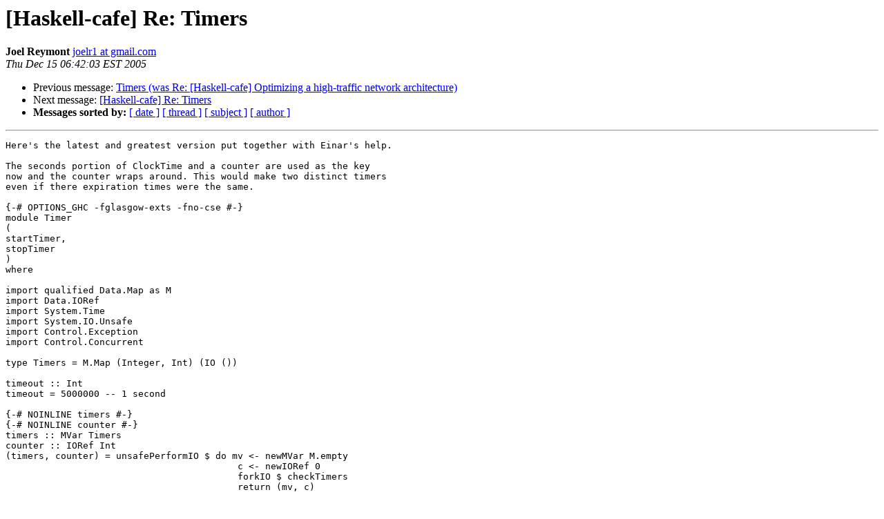

--- FILE ---
content_type: text/html
request_url: https://mail.haskell.org/pipermail/haskell-cafe/2005-December/012965.html
body_size: 1500
content:
<!DOCTYPE HTML PUBLIC "-//W3C//DTD HTML 3.2//EN">
<HTML>
 <HEAD>
   <TITLE> [Haskell-cafe] Re: Timers
   </TITLE>
   <LINK REL="Index" HREF="index.html" >
   <LINK REL="made" HREF="mailto:haskell-cafe%40haskell.org?Subject=%5BHaskell-cafe%5D%20Re%3A%20Timers&In-Reply-To=20051215110816.GA7188%40lambda">
   <META NAME="robots" CONTENT="index,nofollow">
   <META http-equiv="Content-Type" content="text/html; charset=us-ascii">
   <LINK REL="Previous"  HREF="012964.html">
   <LINK REL="Next"  HREF="013032.html">
 </HEAD>
 <BODY BGCOLOR="#ffffff">
   <H1>[Haskell-cafe] Re: Timers</H1>
    <B>Joel Reymont</B> 
    <A HREF="mailto:haskell-cafe%40haskell.org?Subject=%5BHaskell-cafe%5D%20Re%3A%20Timers&In-Reply-To=20051215110816.GA7188%40lambda"
       TITLE="[Haskell-cafe] Re: Timers">joelr1 at gmail.com
       </A><BR>
    <I>Thu Dec 15 06:42:03 EST 2005</I>
    <P><UL>
        <LI>Previous message: <A HREF="012964.html">Timers (was Re: [Haskell-cafe] Optimizing a high-traffic network
	architecture)
</A></li>
        <LI>Next message: <A HREF="013032.html">[Haskell-cafe] Re: Timers
</A></li>
         <LI> <B>Messages sorted by:</B> 
              <a href="date.html#12965">[ date ]</a>
              <a href="thread.html#12965">[ thread ]</a>
              <a href="subject.html#12965">[ subject ]</a>
              <a href="author.html#12965">[ author ]</a>
         </LI>
       </UL>
    <HR>  
<!--beginarticle-->
<PRE>Here's the latest and greatest version put together with Einar's help.

The seconds portion of ClockTime and a counter are used as the key  
now and the counter wraps around. This would make two distinct timers  
even if there expiration times were the same.

{-# OPTIONS_GHC -fglasgow-exts -fno-cse #-}
module Timer
(
startTimer,
stopTimer
)
where

import qualified Data.Map as M
import Data.IORef
import System.Time
import System.IO.Unsafe
import Control.Exception
import Control.Concurrent

type Timers = M.Map (Integer, Int) (IO ())

timeout :: Int
timeout = 5000000 -- 1 second

{-# NOINLINE timers #-}
{-# NOINLINE counter #-}
timers :: MVar Timers
counter :: IORef Int
(timers, counter) = unsafePerformIO $ do mv &lt;- newMVar M.empty
                                          c &lt;- newIORef 0
                                          forkIO $ checkTimers
                                          return (mv, c)

startTimer :: Integer -&gt; (IO ()) -&gt; IO (Integer, Int)
startTimer seconds io =
     do TOD now _ &lt;- getClockTime
        let expiration = now + seconds
        id &lt;- atomicModifyIORef counter $ \x -&gt; (x + 1, x)
        modifyMVar_ timers $ \a -&gt;
            return $! M.insert (expiration, id) io a
        return (expiration, id)

stopTimer :: (Integer, Int) -&gt; IO ()
stopTimer key = modifyMVar_ timers $ \a -&gt;
                 return $! M.delete key a

checkTimers :: IO ()
checkTimers =
     do t &lt;- readMVar timers -- takes it and puts it back
        case M.size t of
          -- no timers
          0 -&gt; threadDelay timeout
          -- some timers
          _ -&gt; do let (key@(time, _), io) = M.findMin t
                  TOD now _ &lt;- getClockTime
                  if (time &lt;= now)
                     then do stopTimer key
                             try $ io -- don't think we care
                             return ()
                     else threadDelay timeout
        checkTimers



--
<A HREF="http://wagerlabs.com/">http://wagerlabs.com/</A>





</PRE>




















<!--endarticle-->
    <HR>
    <P><UL>
        <!--threads-->
	<LI>Previous message: <A HREF="012964.html">Timers (was Re: [Haskell-cafe] Optimizing a high-traffic network
	architecture)
</A></li>
	<LI>Next message: <A HREF="013032.html">[Haskell-cafe] Re: Timers
</A></li>
         <LI> <B>Messages sorted by:</B> 
              <a href="date.html#12965">[ date ]</a>
              <a href="thread.html#12965">[ thread ]</a>
              <a href="subject.html#12965">[ subject ]</a>
              <a href="author.html#12965">[ author ]</a>
         </LI>
       </UL>

<hr>
<a href="http://www.haskell.org/mailman/listinfo/haskell-cafe">More information about the Haskell-Cafe
mailing list</a><br>
</body></html>
